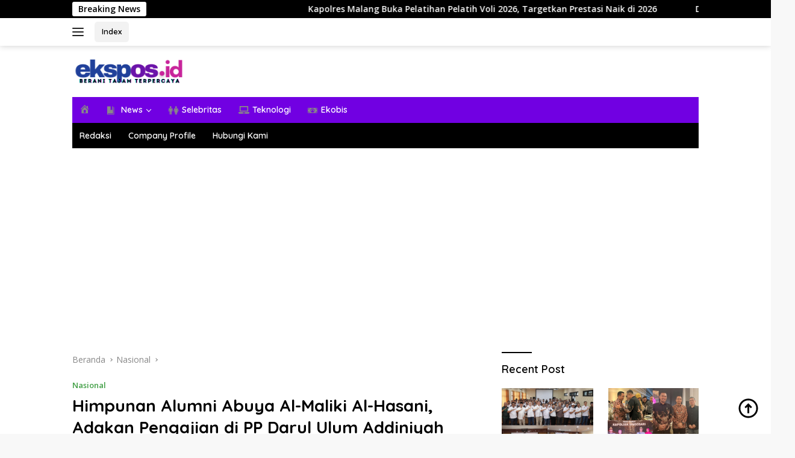

--- FILE ---
content_type: text/html; charset=utf-8
request_url: https://www.google.com/recaptcha/api2/aframe
body_size: 265
content:
<!DOCTYPE HTML><html><head><meta http-equiv="content-type" content="text/html; charset=UTF-8"></head><body><script nonce="YbG0sc8YUn8Jlf5-ApaY8w">/** Anti-fraud and anti-abuse applications only. See google.com/recaptcha */ try{var clients={'sodar':'https://pagead2.googlesyndication.com/pagead/sodar?'};window.addEventListener("message",function(a){try{if(a.source===window.parent){var b=JSON.parse(a.data);var c=clients[b['id']];if(c){var d=document.createElement('img');d.src=c+b['params']+'&rc='+(localStorage.getItem("rc::a")?sessionStorage.getItem("rc::b"):"");window.document.body.appendChild(d);sessionStorage.setItem("rc::e",parseInt(sessionStorage.getItem("rc::e")||0)+1);localStorage.setItem("rc::h",'1769912202834');}}}catch(b){}});window.parent.postMessage("_grecaptcha_ready", "*");}catch(b){}</script></body></html>